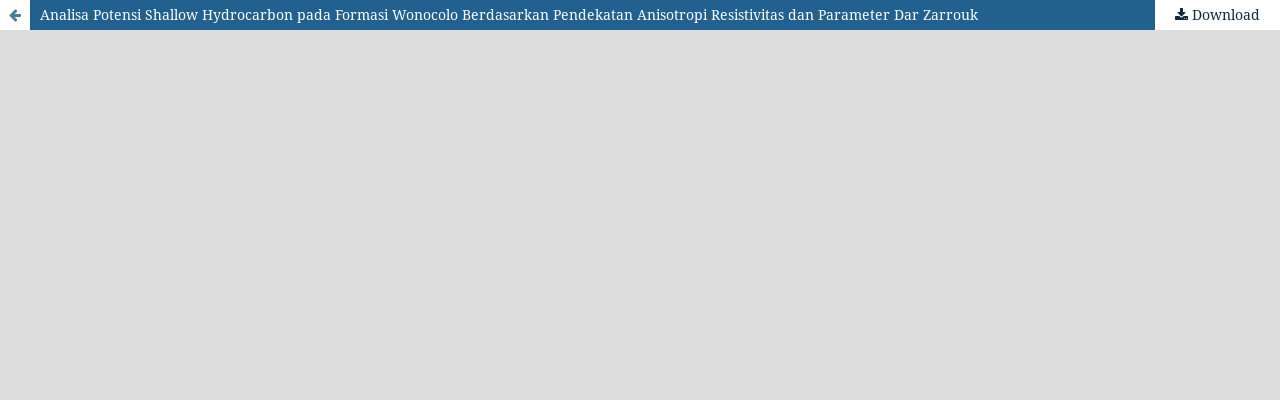

--- FILE ---
content_type: text/html; charset=utf-8
request_url: https://ejournal.up45.ac.id/index.php/Jurnal_OFFSHORE/article/view/616/503
body_size: 1239
content:
<!DOCTYPE html>
<html lang="en-US" xml:lang="en-US">
<head>
	<meta http-equiv="Content-Type" content="text/html; charset=utf-8" />
	<meta name="viewport" content="width=device-width, initial-scale=1.0">
	<title>View of Analisa Potensi Shallow Hydrocarbon pada Formasi Wonocolo Berdasarkan Pendekatan Anisotropi Resistivitas dan Parameter Dar Zarrouk</title>

	
<meta name="generator" content="Open Journal Systems 3.3.0.16">
<link rel="alternate" type="application/atom+xml" href="https://ejournal.up45.ac.id/index.php/Jurnal_OFFSHORE/gateway/plugin/AnnouncementFeedGatewayPlugin/atom">
<link rel="alternate" type="application/rdf+xml" href="https://ejournal.up45.ac.id/index.php/Jurnal_OFFSHORE/gateway/plugin/AnnouncementFeedGatewayPlugin/rss">
<link rel="alternate" type="application/rss+xml" href="https://ejournal.up45.ac.id/index.php/Jurnal_OFFSHORE/gateway/plugin/AnnouncementFeedGatewayPlugin/rss2">
<link rel="alternate" type="application/atom+xml" href="https://ejournal.up45.ac.id/index.php/Jurnal_OFFSHORE/gateway/plugin/WebFeedGatewayPlugin/atom">
<link rel="alternate" type="application/rdf+xml" href="https://ejournal.up45.ac.id/index.php/Jurnal_OFFSHORE/gateway/plugin/WebFeedGatewayPlugin/rss">
<link rel="alternate" type="application/rss+xml" href="https://ejournal.up45.ac.id/index.php/Jurnal_OFFSHORE/gateway/plugin/WebFeedGatewayPlugin/rss2">
	<link rel="stylesheet" href="https://ejournal.up45.ac.id/index.php/Jurnal_OFFSHORE/$$$call$$$/page/page/css?name=stylesheet" type="text/css" /><link rel="stylesheet" href="https://ejournal.up45.ac.id/lib/pkp/styles/fontawesome/fontawesome.css?v=3.3.0.16" type="text/css" /><link rel="stylesheet" href="https://ejournal.up45.ac.id/public/journals/8/styleSheet.css?d=2024-08-06+15%3A06%3A06" type="text/css" />
	<script src="https://ejournal.up45.ac.id/lib/pkp/lib/vendor/components/jquery/jquery.min.js?v=3.3.0.16" type="text/javascript"></script><script src="https://ejournal.up45.ac.id/lib/pkp/lib/vendor/components/jqueryui/jquery-ui.min.js?v=3.3.0.16" type="text/javascript"></script><script src="https://ejournal.up45.ac.id/plugins/themes/default/js/lib/popper/popper.js?v=3.3.0.16" type="text/javascript"></script><script src="https://ejournal.up45.ac.id/plugins/themes/default/js/lib/bootstrap/util.js?v=3.3.0.16" type="text/javascript"></script><script src="https://ejournal.up45.ac.id/plugins/themes/default/js/lib/bootstrap/dropdown.js?v=3.3.0.16" type="text/javascript"></script><script src="https://ejournal.up45.ac.id/plugins/themes/default/js/main.js?v=3.3.0.16" type="text/javascript"></script>
</head>
<body class="pkp_page_article pkp_op_view">

		<header class="header_view">

		<a href="https://ejournal.up45.ac.id/index.php/Jurnal_OFFSHORE/article/view/616" class="return">
			<span class="pkp_screen_reader">
									Return to Article Details
							</span>
		</a>

		<a href="https://ejournal.up45.ac.id/index.php/Jurnal_OFFSHORE/article/view/616" class="title">
			Analisa Potensi Shallow Hydrocarbon pada Formasi Wonocolo Berdasarkan Pendekatan Anisotropi Resistivitas dan Parameter Dar Zarrouk
		</a>

		<a href="https://ejournal.up45.ac.id/index.php/Jurnal_OFFSHORE/article/download/616/503/1968" class="download" download>
			<span class="label">
				Download
			</span>
			<span class="pkp_screen_reader">
				Download PDF
			</span>
		</a>

	</header>

	<script type="text/javascript">
		// Creating iframe's src in JS instead of Smarty so that EZProxy-using sites can find our domain in $pdfUrl and do their rewrites on it.
		$(document).ready(function() {
			var urlBase = "https://ejournal.up45.ac.id/plugins/generic/pdfJsViewer/pdf.js/web/viewer.html?file=";
			var pdfUrl = "https://ejournal.up45.ac.id/index.php/Jurnal_OFFSHORE/article/download/616/503/1968";
			$("#pdfCanvasContainer > iframe").attr("src", urlBase + encodeURIComponent(pdfUrl));
		});
	</script>

	<div id="pdfCanvasContainer" class="galley_view">
				<iframe src="" width="100%" height="100%" style="min-height: 500px;" title="PDF of Analisa Potensi Shallow Hydrocarbon pada Formasi Wonocolo Berdasarkan Pendekatan Anisotropi Resistivitas dan Parameter Dar Zarrouk" allowfullscreen webkitallowfullscreen></iframe>
	</div>
	
<script defer src="https://static.cloudflareinsights.com/beacon.min.js/vcd15cbe7772f49c399c6a5babf22c1241717689176015" integrity="sha512-ZpsOmlRQV6y907TI0dKBHq9Md29nnaEIPlkf84rnaERnq6zvWvPUqr2ft8M1aS28oN72PdrCzSjY4U6VaAw1EQ==" data-cf-beacon='{"version":"2024.11.0","token":"c9f6e4d288b945f29f13423daf12cbde","r":1,"server_timing":{"name":{"cfCacheStatus":true,"cfEdge":true,"cfExtPri":true,"cfL4":true,"cfOrigin":true,"cfSpeedBrain":true},"location_startswith":null}}' crossorigin="anonymous"></script>
</body>
</html>


--- FILE ---
content_type: text/css
request_url: https://ejournal.up45.ac.id/public/journals/8/styleSheet.css?d=2024-08-06+15%3A06%3A06
body_size: 1735
content:
/*
By. Febri Adi Prasetya
Asosiasi Pengelola Jurnal Indonesia
*/


.journals ul .body .description a {
    display: inline;
}

html,
body,
* {
    Montserrat-apple-system,
    "BlinkMacSystemFont",
    "Segoe UI",
    "Roboto",
    "Oxygen-Sans",
    "Ubuntu",
    "Cantarell",
    "Helvetica Neue",
    sans-serif;

}
/*bacground top header*/
html, body {
    background-image: url(https://app.apji.org/assets/img-bg/bgimages67.jpeg);
}

/*Background tengah*/
body {
    height: 100%;
    background-image: url(https://app.apji.org/assets/img-bg/bgimages67.jpeg);
    background-repeat: repeat;
    background-attachment: fixed;
    background-position: top;
}

a {
    color: #112b3c;
}

a:hover {
    color: #fcac31;
}

.cmp_button_wire,
.obj_galley_link {
    font-family: "Montserrat", "Segoe UI", "Roboto", "Oxygen-Sans", "Ubuntu", "Cantarell", "Helvetica Neue", sans-serif;
    font-weight: 700;
    text-transform: uppercase;
    background: #112b3c;
    color: #ffffff;
    border: 10px;


}

.obj_article_summary {
    background: #ffffff;
    border: 1px solid #111111;
    padding: 10px;
    border-radius: 0rem 1rem 0rem 0rem;
    box-shadow: 5px 5px #112b3c;
}

.obj_article_details .abstract {
    text-align: justify;
}

.obj_issue_toc {
    margin-bottom: 30px;

}


.obj_issue_toc .galleys>h2,
.obj_issue_toc .section>h2,
.obj_issue_toc .galleys>h3,
.obj_issue_toc .section>h3 {
    display: inline-block;
    position: relative;
    left: -15px;
    margin-top: 0;
    padding: 0 1.0715rem;
    background: #ffffff;
    font-size: 1.279rem;
    font-weight: 700;
    line-height: normal;
    color: #111111
}

.obj_issue_toc .cover img,
.obj_article_details .entry_details .cover_image img {
    border-radius: 10px;
    box-shadow: 0 0 30px 0 rgba(0, 0, 0, 0.2), 0 5px 25px 0 rgba(0, 0, 0, 0.19);
}

.obj_issue_toc .heading .pub_id .id a {
    color: rgba(0, 0, 0, 0.99);
    text-decoration: none;
}

.obj_issue_toc .heading .pub_id .type,
.obj_issue_toc .heading .published .label {
    font-weight: 700;
    color: rgb(0 0 0);
    text-transform: uppercase;
}

.pkp_page_index .current_issue h2 {
    display: inline-block;
    padding-bottom: 0.5em;
    border-bottom: 3px solid #9b392c;
    text-transform: uppercase;
    font-weight: 700;
    color: #000000;
}


/* Left Menu*/
/* lebar dari menu, saran saya tidak perlu di ubah */
.vertical-menu {
    width: 100%;
}

.vertical-menu a {
    background-color: #fc1100;
    /* Warna pada bagian body menu */
    color: #ffffff;
    /* Warna tulisan */
    display: block;
    font-weight: 700;
    padding: 10px 20px;
    text-decoration: none;
    border-bottom: 1px solid #ffff;
    border-radius: 1rem 0rem 0rem 1rem;
    font-family: Montserrat, Segoe UI, Calibri, Candara;
    /*Jenis font*/
}

.vertical-menu a:hover {
    background-color: #112b3c;
    /* Warna efek yang keluar ketika di arahkan mouse */
}

.vertical-menu a.active {
    background-color: #fc1100;
    /* Warna pada header menu */
    color: white;
    /*Warna font*/
    font-family: Segoe UI, Calibri, Candara;
    /*Jenis font*/
}


/*make a submission*/
.vertical-menu-a a {
    background-color: #112b3c;
    /* Warna pada bagian body menu */
    color: rgb(255, 255, 255);
    /* Warna tulisan */
    display: block;
    font-weight: 700;
    padding: 15px;
    margin-bottom: 15px;
    box-shadow: 0 0 30px 0 rgba(0, 0, 0, 0.2), 0 5px 25px 0 rgba(0, 0, 0, 0.19);
    text-align: center;
    border-radius: 1rem 1rem 1rem 1rem;
    font-family: Montserrat, Segoe UI, Calibri, Candara;
}

.vertical-menu-a a:hover {
    background-color: #fc1100;
    /* Warna efek yang keluar ketika di arahkan mouse */
}

.vertical-menu-a a.active {
    background-color: #fc1100;
    color: white;color: white;

}

.pkp_footer_content {
    float: left;
    width: 100%;
    padding-top: 13px;
    padding-bottom: 13px;

}

.pkp_structure_footer_wrapper {
    background: #fcac31;    
    border-bottom: double solid;
    border-bottom-color: #1111;
    border-bottom: 2.22rem solid #112b3c;
}


.pkp_site_name {padding-top: 0 !important; padding-bottom: 0 !important}
  .pkp_site_name > a {padding-top: 0; padding-bottom: 0;}
  .pkp_site_name .is_img img {max-height: 200px !important;}
  .pkp_site_name_wrapper {padding-left: 0; padding-right: 0;}
  .pkp_navigation_user_wrapper {top: 0; right: 0; padding-right:30px;}
  .pkp_structure_page {margin-top:  0px !important; margin-bottom:20 !important; padding-bottom: 20 !important;}

.pkp_site_name .is_img img {
    display: inline;
    max-height: 100%;
    max-width: 100%;
    width: auto;
    height: auto;

}

.pkp_brand_footer {
    display: none;
}

.pkp_structure_sidebar.left {
    background-color: #ffffff;
}
 /*mengatur jarak top header*/
.pkp_structure_page {
    margin-bottom: 0.5rem;
    max-width: 1160px;
    background: #ffffff;
    box-shadow: 0 0 10px rgba(0, 0, 0, 0.1);
}

.pkp_navigation_primary_row {
    background: #fcb425;
}

.pkp_navigation_primary_row .pkp_navigation_primary_wrapper ul li {
    padding: 0 !important;
    margin: 0 !important;
}

.pkp_navigation_primary_row .pkp_navigation_primary_wrapper ul li a {
    margin: 0 !important;
    padding: 0 10px !important;
    line-height: 40px !important;
}

.pkp_navigation_primary_row .pkp_navigation_primary_wrapper ul li a:hover {

    color: #ffffff !important;

}

.pkp_navigation_primary_row .pkp_navigation_primary_wrapper ul li ul,
.pkp_navigation_primary_row .pkp_navigation_primary_wrapper ul li ul li a:hover {
    border-radius: 0 !important;
    -webkit-border-radius: 0 !important;
    -o-border-radius: 0 !important;
    background-color: #fcac31;
}

.pkp_navigation_primary_row .pkp_navigation_primary_wrapper ul li ul {
    background: #00626b !important
}

.pkp_navigation_primary_row .pkp_navigation_primary_wrapper ul li ul li {
    border-bottom: solid 1px rgba(0, 0, 0, 0.35) !important;
}

.pkp_navigation_primary_row .pkp_navigation_primary_wrapper ul li ul li:last-child {
    border-bottom: none !important;
}

.pkp_navigation_primary_row .pkp_navigation_primary_wrapper .pkp_search .search_controls a.headerSearchPrompt.search_prompt {
    font-family: Segoe UI, Calibri, Candara;
    color: #000000 !important
}

.pkp_site_name_wrapper {
    background-image: url('');

    background-attachment: fixed;
    background-position: top;
}

.pkp_navigation_primary_row .pkp_navigation_primary_wrapper .pkp_search.is_open input[type=text] {
    font-family: Segoe UI, Calibri, Candara;
}

#navigationPrimary a {
    color: #ffffff;
}

.pkp_page_index .current_issue .current_issue_title {
    font-family: Segoe UI, Calibri, Candara;
    font-size: 1.5em;
}

.published::before {
    content: url('https://i.ibb.co/sjLksPz/calendar-1.png');
    font-family: Segoe UI, Calibri, Candara;
    top: 0;
    color: #fcac31;
}

.current_issue_title::before {
    content: url('https://i.ibb.co/9vw0PkC/book.png');
    font-family: Segoe UI, Calibri, Candara;
    top: 0;
    color: #fcac31;
}

ul.galleys_links li {
    font-size: 10pt;
}

.pkp_navigation_search_wrapper a {
    padding-bottom: 6px;
    border-bottom-width: 4px;
    color: rgb(255 255 255);
}

.pkp_navigation_search_wrapper a:hover {
    color: #112b3c;
}

.pkp_structure_footer_wrapper a {
    color: #111111;
}

.pkp_structure_footer_wrapper a:hover {
    color: #fcfcfc;
}

.pkp_block {
    padding: 1rem 1.43rem 0.5rem 1.43rem;
}
